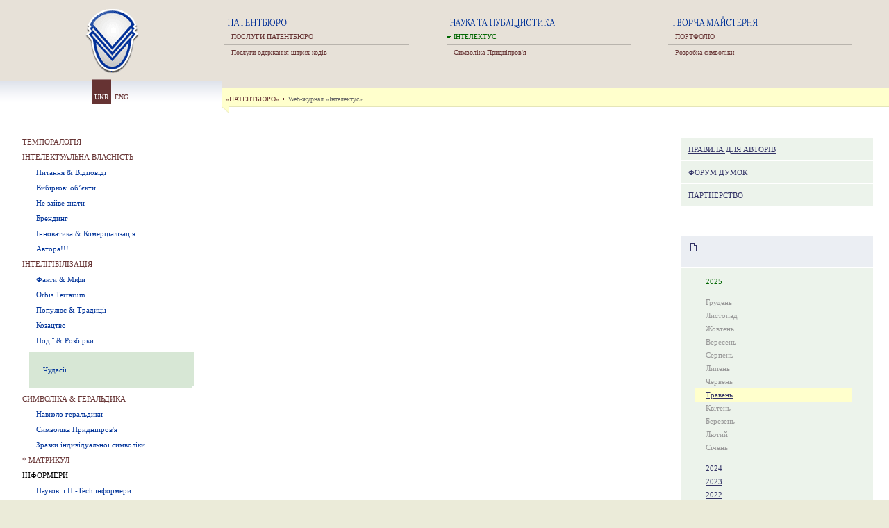

--- FILE ---
content_type: text/html; charset=windows-1251
request_url: http://patent.net.ua/intellectus/inteligibilisation/wonders/1498/ua.html
body_size: 3532
content:
<html>
<head>
 <title>Web-журнал &laquo;Інтелектус&raquo; -  &laquo;Патентбюро&raquo;</title>
 <meta http-equiv="content-type" content="text/html; charset=windows-1251">
 <link rel="stylesheet" href="/res/style.css" type="text/css">

</head>
<body bgcolor="#EBEBD9">

<table width="100%" border="0" bgcolor="#E7E1D8" class=menu>
<tr>
 <th width=25%><a href=/ hidefocus><IMG SRC=/res/gfx/logo.gif width=90 height=110 border=0></a></th>
<td width=25%><IMG SRC=/res/gfx/m_patent_ua.gif width=160 height=20><br>
<a href=/patentbureau/ua.html>ПОСЛУГИ ПАТЕНТБЮРО</a><div class=divider></div>
<a href=/technology/ua.html>Послуги одержання штрих-кодів</a></td>
<td width=25%><IMG SRC=/res/gfx/m_scince_ua.gif width=160 height=20><br>
<div class=current>ІНТЕЛЕКТУС</div>
<div class=divider></div>
<a href=/symbol/ua.html>Символіка Придніпров'я</a></td>
<td width=25%><IMG SRC=/res/gfx/m_mayster_ua.gif width=160 height=20><br>
<a href=/products/ua.html>ПОРТФОЛІО</a><div class=divider></div>
<a href=/manufacture/ua.html>Розробка символіки</a></td>

</tr>

</table>

<table width="100%" border="0" bgcolor="#E7E1D8" class=path cellpadding=0 cellspacing=0>
<tr>
 <th width=25% style="background-image:url(/res/gfx/nav_bg.gif);background-repeat:repeat-x;background-position:top;" bgcolor=#FFFFFF rowspan=3><img src=/res/gfx/0.gif width=1 height=10><br>

<table border="0" class=lang height=40 cellpadding=3 style="position:relative; top:-15px;" align=center>
<tr>
<td class=current>UKR</td>
<td><a href="/intellectus/inteligibilisation/wonders/1498/en.html">ENG</a></td>

</tr>
</table>




</th>
 <td width=75%><img src=0.gif width=1 height=10></td>
</tr>
<tr>
 <td bgcolor=#FFFFCC valign=bottom><div style="padding:5px;border-bottom:1px solid #E5E5B7;">
 <a href=/>&laquo;ПАТЕНТБЮРО&raquo;<img src=/res/gfx/arr.gif width=10 height=10 border=0></a> 
<nobr>Web-журнал &laquo;Інтелектус&raquo;</nobr>
 
 </td>
</tr>

<tr>
 <td bgcolor=#FFFFFF valign=top><img src=/res/gfx/path_b.gif width=10 height=10 style="position:relative; top:-1px;"></td>
</tr>
</table>


<table width=100% bgcolor=white class=content style="background-image:url(/res/gfx/ill02.gif);background-repeat:no-repeat;background-position:left bottom;" border=0>
<tr>
 <td width=25% valign=top class=leftmenu  style="padding-bottom:250px;">
<div><a href=/intellectus/temporalogy/ua.html>ТЕМПОРАЛОГІЯ</a></div>
<div><a hidefocus href="/intellectus/patentbureau_news/ua.html">ІНТЕЛЕКТУАЛЬНА ВЛАСНІСТЬ</a>
</div>
<div>
<div><a hidefocus href="/intellectus/patentbureau_news/about_intellectual_property/ua.html">Питання & Відповіді</a>
</div>
<div><a hidefocus href="/intellectus/patentbureau_news/Selective_standards/ua.html">Вибіркові об’єкти</a>
</div>
<div><a hidefocus href="/intellectus/patentbureau_news/not_superfluous_to_know/ua.html">Не зайве знати</a>
</div>
<div><a hidefocus href="/intellectus/patentbureau_news/branding/ua.html">Брендинг</a>
</div>
<div><a hidefocus href="/intellectus/patentbureau_news/innovation/ua.html">Інноватика & Комерціалізація </a>
</div>
<div><a hidefocus href="/intellectus/patentbureau_news/author/ua.html">Автора!!!</a>
</div>
</div>
<div><a hidefocus href="/intellectus/inteligibilisation/ua.html">ІНТЕЛІГІБІЛІЗАЦІЯ</a>
</div>
<div>
<div><a hidefocus href="/intellectus/inteligibilisation/facts/ua.html">Факти & Міфи</a>
</div>
<div><a hidefocus href="/intellectus/inteligibilisation/orbis/ua.html">Orbis Terrarum</a>
</div>
<div><a hidefocus href="/intellectus/inteligibilisation/populus/ua.html">Популюс & Традиції</a>
</div>
<div><a hidefocus href="/intellectus/inteligibilisation/cossacks/ua.html">Козацтво</a>
</div>
<div><a hidefocus href="/intellectus/inteligibilisation/clear_up/ua.html">Події & Розбірки</a>
</div>
<div class=current><a hidefocus href="/intellectus/inteligibilisation/wonders/ua.html">Чудасії</a>
</div>
</div>
<div><a hidefocus href="/intellectus/symbolism_and_hehardry/ua.html">СИМВОЛІКА & ГЕРАЛЬДИКА</a>
</div>
<div>
<div><a hidefocus href="/intellectus/symbolism_and_hehardry/h1/ua.html">Навколо геральдики</a>
</div>
<div><a hidefocus href="/intellectus/symbolism_and_hehardry/symbol_prydnipr/ua.html">Символіка Придніпров'я</a>
</div>
<div><a hidefocus href="/intellectus/symbolism_and_hehardry/Models_symbolism/ua.html">Зразки індивідуальної символіки</a>
</div>
</div>
<div><a hidefocus href="/intellectus/matrikula/ua.html">* МАТРИКУЛ</a>
</div>
<div>ІНФОРМЕРИ</div>
<div>
<div><a hidefocus href="/intellectus/informers/scientific_hi-tech_informers/ua.html">Наукові і Hi-Tech інформери</a>
</div>
<div><a hidefocus href="/intellectus/informers/historival_informers/ua.html">Історичні & Козацькі іформери</a>
</div>
<div><a hidefocus href="/intellectus/informers/anotherl_informers/ua.html">Інші інформери</a>
</div>
</div>
 
 </td>
 <td width=50% style="padding:20px 20px 50px 20px; ">



</td>
<td width=25% valign=top style="padding:30px 20px 10px 20px;">
<table width=100% cellpadding=10 cellspacing=1 class=links>
<tr><td bgcolor=#ECF3EB><a href="/intellectus/rules/ua.html">ПРАВИЛА ДЛЯ АВТОРІВ</a></td></tr><tr><td bgcolor=#ECF3EB><a href="/intellectus/forum/ua.html">ФОРУМ ДУМОК</a></td></tr><tr><td bgcolor=#ECF3EB><a href="/intellectus/cooperation/ua.html">ПАРТНЕРСТВО</a></td></tr>
<td width=25% valign=top style="padding:30px 20px 10px 20px;">
<tr><td bgcolor=#EBEEF3>
<a href="/" class=icon style="background-image:url(/res/gfx/section.gif)"></a>
</td></tr>






<tr><td bgcolor=#ECF3EB>
<dl class=calendar>
<dd class=year>2025</dd>
<dl>
<dd class=date >Грудень</dd>
<dd class=date >Листопад</dd>
<dd class=date >Жовтень</dd>
<dd class=date >Вересень</dd>
<dd class=date >Серпень</dd>
<dd class=date >Липень</dd>
<dd class=date >Червень</dd>
<dd class=current><a href="/ua.html?year=2025&month=5">Травень</a></dd>
<dd class=date >Квітень</dd>
<dd class=date >Березень</dd>
<dd class=date >Лютий</dd>
<dd class=date >Січень</dd>
</dl>
<dd><a href="/ua.html?year=2024">2024</a></dd>
<dd><a href="/ua.html?year=2023">2023</a></dd>
<dd><a href="/ua.html?year=2022">2022</a></dd>
<dd><a href="/ua.html?year=2021">2021</a></dd>
<dd><a href="/ua.html?year=2020">2020</a></dd>
<dd><a href="/ua.html?year=2019">2019</a></dd>
<dd><a href="/ua.html?year=2018">2018</a></dd>
<dd><a href="/ua.html?year=2017">2017</a></dd>
<dd><a href="/ua.html?year=2016">2016</a></dd>
<dd><a href="/ua.html?year=2015">2015</a></dd>
<dd><a href="/ua.html?year=2014">2014</a></dd>
<dd><a href="/ua.html?year=2013">2013</a></dd>
<dd><a href="/ua.html?year=2012">2012</a></dd>
<dd><a href="/ua.html?year=2011">2011</a></dd>
<dd><a href="/ua.html?year=2010">2010</a></dd>
<dd><a href="/ua.html?year=2009">2009</a></dd>
<dd><a href="/ua.html?year=2008">2008</a></dd>
<dd><a href="/ua.html?year=2007">2007</a></dd>
<dd><a href="/ua.html?year=2006">2006</a></dd>
<dd><a href="/ua.html?year=2005">2005</a></dd>
<dd><a href="/ua.html?year=2004">2004</a></dd>
<dd><a href="/ua.html?year=2003">2003</a></dd>
<dd><a href="/ua.html?year=2002">2002</a></dd>
<dd><a href="/ua.html?year=2001">2001</a></dd>
<dd><a href="/ua.html?year=0">0</a></dd>
</dl>

</td></tr>
 <tr><td bgcolor=#FFFFCC style="border-bottom:1px solid #E5E5B7;"><img src=/res/gfx/0.gif width=1 height=1></td></tr>
<tr><td><img src=/res/gfx/path_b.gif width=10 height=10 style="position:relative; top:-12px;left:-10px;"></td></tr>
</table>
</td>
</table>
<table width="100%" border="0" cellspacing="0" cellpadding="5" class=footer>
<tr>
<td colspan=4>
<img src=/res/gfx/ill02_.gif height=80 border=0 style="position:relative;left:-5px;top:-6px;">

</td>
</tr>
<tr>
<th width=12.5%><a href="/map/ua.html"><img src=/res/gfx/map.gif width=30 height=30 border=0 alt="Мапа сайту"></a></th>
<td><div>
<P>Україна, 49000, м. Дніпро,&nbsp;вул. Воскресенська, 12/4<BR>Телефони: +380 (66) 9969990; +380 (67) 9969990 <I>(+WhatsAPP&amp;Viber)</I>; +380 (95) 6866669</P>
<P><A href="/contacts/ua.html">Контактна інформація</A>&nbsp;</P>
<P><IMG id=3224 src="/res/images/small/3224.jpg" align=center type="pic"></P></div>
<div>
Електропошта: <script language=javascript>eval(unescape('%64%6F%63%75%6D%65%6E%74%2E%77%72%69%74%65%28%27%3C%61%20%68%72%65%66%3D%5C%22%6D%61%69%6C%74%6F%3A%62%75%72%65%61%75%40%70%61%74%65%6E%74%2E%6E%65%74%2E%75%61%5C%22%3E%62%75%72%65%61%75%40%70%61%74%65%6E%74%2E%6E%65%74%2E%75%61%3C%2F%61%3E%27%29%3B'))</script>
<br>
Skype: <a href="skype:patentbureau?add">patentbureau</a>

</div></td>
<td>
<!-- bigmir)net TOP 100 GIF 1x1 --><script language="javascript"><!--
bmQ='<img src=http://c.bigmir.net/?s81725&t6'
bmD=document
bmD.cookie="b=b"
if(bmD.cookie)bmQ+='&c1'
//--></script><script language="javascript1.2"><!-- 
bmS=screen;bmQ+='&d'+(bmS.colorDepth?bmS.colorDepth:bmS.pixelDepth)+"&r"+bmS.width;
//--></script><script language="javascript"><!--
bmF = bmD.referrer.slice(7);
((bmI=bmF.indexOf('/'))!=-1)?(bmF=bmF.substring(0,bmI)):(bmI=bmF.length);
if(bmF!=window.location.href.substring(7,7+bmI))bmQ+='&f'+escape(bmD.referrer);
bmD.write(bmQ+" border=0 width=1 height=1>");
//--></script>
<!-- bigmir)net TOP 100 -->
<a href="http://www.bigmir.net/" target=_blank onClick='img = new Image();img.src="http://www.bigmir.net/?cl=81725";' >
<img src=http://c.bigmir.net/?s81725&t12&l1 width=88 height=31 border=0 alt="bigmir)net TOP 100"></a>
<!-- bigmir)net TOP 100 -->

<!--Код для главной страницы сайта-->
<script type='text/javascript'>
<!--
var st24Date=(new Date()).getTime();
var st24Src='http://ua5.hit.stat24.com/_'+st24Date;
st24Src+='/script.js?id=';
st24Src+='zPpLAOcU9N9tv0..K0ok7OV1nF7FZXCiNnuZHvzFHMP.57/l=11';
var st24Tg='<'+'scr'+'ipt type="text/javascript" src="';
document.writeln(st24Tg+st24Src+'"></'+'scr'+'ipt>');
//-->
</script>

<script language="javascript" type="text/javascript"><!--
var zv_url='?name=patent';
zv_url+='&tz='+(new Date()).getTimezoneOffset();
if(window.screen) zv_url+='&sc='+screen.colorDepth+'&sw='+screen.width+'&sh='+screen.height;
if(document.referrer) zv_url+='&ref='+escape(document.referrer);
if(document.title && window.encodeURIComponent) zv_url+='&ttl='+encodeURIComponent(document.title);
if(typeof(zv_info)!='undefined' && window.encodeURIComponent) zv_url+='&info='+encodeURIComponent(zv_info);
zv_img=new Image();zv_img.src='http://i.3b.dp.ua/img/'+Math.round((Math.random()*10000))+zv_url;
//--></script>

</td>
<td>

<div class=908></div>
</td>

</tr>
</table>

</body>
</html>


--- FILE ---
content_type: text/css
request_url: http://patent.net.ua/res/style.css
body_size: 1658
content:
body{
	margin:0px 0px 30px 0px;
	background-color:#EBEBD9;

	font-family:Tahoma;
}
a{
	color:#663333;
}
a:hover{
	color:#996666;
}
table.menu tr td{
	vertical-align:top;	
	padding-top:20px;
	font-size:65%;
}

table.menu tr td div.current{
	color:#006600;
	margin:5px 5px 5px 0px ;
	padding-left:10px;
	background-image:url(gfx/menu_c2.gif);
	background-repeat:no-repeat;
	background-position:top left;
}



table.menu tr td a{
	color:#663333;

	font-family:Tahoma;
	text-decoration:none;

	display:block;
	margin:5px;
	padding-left:5px;

	
}
table.menu tr td a:hover{
	color:#996666;
}


table.path tr td a{
	color:#663333;

	font-family:Tahoma;
	text-decoration:none;

}

table.path tr td a:hover{
	color:#996666;

}

table.path tr td{
	color:#666666;
	font-size:65%;

}

table.path tr th{
	color:#666666;
	font-size:65%;
	font-weight:normal;
	text-align:center;

}


div.divider{
	border-top:1px solid #F3F0EC;
	border-bottom:1px solid #B9B4AD;
	margin: 5 50 5 0;
}
table.lang td.current{
	background-color:#663333;
	color:#fff;
	background-image:url(gfx/nav_sel.gif);
	background-repeat:repeat-x;
	background-position:top;

	
}
table.lang td{
	padding-top:20px;
	
}

table.content td{
	vertical-align:top;
}

table.content td p{
	font-size:80%;
	font-weight:normal;
	text-align:justify;
	text-indent:40px;
	color:#333;
}
table.content td h1{
	font-size:110%;
	font-weight:normal;
	color: #996666;
	font-family: "Times New Roman", Times, serif;
	text-transform: uppercase;
	clear:both;
}
table.content td h2{
	font-size:110%;
	font-weight:normal;
	color: #996666;
	font-family: "Times New Roman", Times, serif;
	clear:both;
}
table.content td h3{
	font-size:100%;
	font-weight:normal;
	color: #996666;
	font-family: "Times New Roman", Times, serif;
	clear:both;
}

table.content ul{
	font-weight:normal;
	color:#333;
	font-size:80%;
}

table.content dl.map dd{
	font-weight:normal;
	color:#333;
	font-size:10px;
	padding:3px;
}

table.content ul li{
	font-weight:normal;
	color:#333;
	padding:5px 10px 5px 0px ;
	list-style-type: square;	
	text-align:justify;
}
table.content ol li{
	font-size:80%;
	font-weight:normal;
	color:#333;
	padding:5px 10px 5px 0px ;
	text-align:justify;
}
div.date{
	font-size:70%;
	color:#003399;	
}
table.archive{
	margin-bottom:20px;
	color:#663333;	
}
table.archive tr td a{
	font-size:70%;
	color:#663333;	

}
table.content td div.news{
	font-size:80%;
	text-align:justify;
	color:#666;
	margin:10px 0px 0px 0px;
	
}
table.content td div.news a{
	color:#666;
	margin:10px 0px 0px 0px;
	text-decoration:none;
	
}
table.content{
	background-image:url(gfx/ill01.gif);background-repeat:no-repeat;background-position:left bottom;
}

table.footer{
	border-top:1px solid #D9D9B7;
}

table.footer tr td div{
	font-size:80%;
	color:#666;
	margin:10px;
}

table.links tr td{
	font-size:70%;
}

table.links tr td a{
	color:#333366;
	margin-bottom:10px;
}


table.gallery tr td{
	text-align:left;
	font-size:70%;
	color:#333366;
	vertical-align:top;
}

table.gallery tr td div.baget{
	text-align:center;
	margin-bottom:20px;
	background-color:#fff;
	padding:10px 5px 10px 5px;
	border:1px solid #f0f0f0;
}

div.img{
	padding:0px;
	background-position:center center;
	background-repeat:no-repeat;
	height:130px;
	width:130px;
}



td.leftmenu{
	padding: 20px 20px 0px 20px;
	font-size:70%;
}

td.leftmenu a{
	text-align:left;
	display: block;
	text-decoration:none;
}

td.leftmenu div{
	margin: 10px 10px 10px 10px;
}

td.leftmenu div.current{
	background-color:#D7E7D5;
	background-image:url(gfx/menu_c.gif);
	background-repeat:no-repeat;
	background-position:right bottom;
	color:#666;
	padding: 10px;

}

td.leftmenu div div a{
	color:#003399;
	margin: 10px 10px 10px 10px;
}
div.nav{
	font-size:70%;
	margin-left:33%;
	padding-left:65px;
	color:#666;
}

div.nav a{
	color:#006600;
	text-decoration:none;
	line-height:225%;
}

span.back{
	background-image:url(gfx/arrl.gif);
	background-repeat:no-repeat;
	background-position:left center;
	padding-left:12px;
	padding-right:10px;
}

span.forward{
	background-image:url(gfx/arrr.gif);
	background-repeat:no-repeat;
	background-position:right center;
	padding-right:12px;
	padding-left:10px;
}

span.current{
	background-color:#006600;
	background-position:right center;
	padding:5px 5px 5px 5px;
	color:#fff;
}

div.908{
	background-image:url(gfx/908.gif);
	background-repeat:no-repeat;
	background-position:left center;
	padding:10 10 10 50;
}
div.908 a{
	font-size:11px;
	color:666;
}
.comment{
	border:1px solid #f0f0f0;
	padding:10px;
	background-color:#fafafa;
	font-size:70%;
	color:#666;
	margin:9px 0px 0px 0px;
}
table.contacts tr td{
	font-size:70%;
	color:#666;
}
table.contacts tr th{
	font-size:70%;
	color:#003366;
}

dl.calendar
{
	line-height:170%;
}

dl.calendar dd
{
	color:#999;
	padding-left:20px;
	margin-left:5px;
}

dl.calendar dd.current
{
	color:#333;
	background-color:#FFFFCC;
	padding-left:15px; 
	margin: 0px 20px 0px 10px;
}

dl.calendar dd.year
{
	color:#006600;
}

.icon{
	background-repeat:no-repeat;
	background-position:top left;
	padding-left:22px;
	height:16px;
	display:block;
}


table.forum{
	width:100%;
}
table.forum tr td{
	width:100%;
	border-bottom:solid #DDDCDC 1px;
}

table.forum tr th{
	border-bottom:solid 1px;
	border-bottom:solid #DDDCDC 1px;
}


table.forum tr td img{
	margin-top:10px;
}
table.forum tr td div{
	color:#666666;
	margin-bottom:5px;
}
table.forum tr td a{
	font-size:120%;
	color:#003399;
}
table.forum tr th {
	font-size:70%;
	font-weight:normal;
	color:#663333;

}

table.forum tr td input{
	border:solid #DDDCDC 1px;
	width:100%;
}
table.forum tr td textarea{
	border:solid #DDDCDC 1px;
	margin-bottom:5px;
	width:100%;
}

table.forum tr td{
	color:#666666;
	font-size:70%;
	margin-bottom:5px;
}
div.patent{
	font-size:70%;
	margin-top:50px;
	margin-bottom:50px;
	margin-left:20%;
}
div.patent div{
	margin:10px;
	color:#006600;
}



table.price{
	font-size:70%;
	color: #666;
	width:100%;
}

table.price caption{
	font-size:160%;
	text-align:left;
	padding:10px;
	border-bottom:solid #DDDCDC 5px;
	color:#663333;

	
}

table.price tr th{
	font-size:120%;
	text-align:left;
	padding:10px;
	border-bottom:solid #DDDCDC 2px;
	color: #666;

	
}

table.price tr td{
	text-align:left;
	padding:10px;
	border-top:solid #DDDCDC 1px;

	
}


div.thread h2{
	margin-bottom:0px;
}
div.thread div.title{
	margin-bottom:20px;
}
div.thread span.name{
	font-size:80%;
	color:#006600;
}
div.thread span.date{
	font-size:70%;
	color:#999;
}

div.thread div.message{
	font-size:80%;
	color:#333;
	margin-bottom:20px;
	padding-bottom:5px;
	padding-top:5px;
}

div.thread div.topic{
	color:#333;
	margin:-10px;
	margin-bottom:20px;
	padding:10px;
	background-color:#f0f0f0;
}


label,
input{
	vertical-align: middle;
}

label{
	font-size: 80%;
	color:#333;
}
      

input.txt,
textarea{
	width: 360px;
	display: block;
	margin-bottom: 16px;
	margin-top: 4px;
	padding: 2px;
}

form div.gr{
	margin: 4px 0 16px 0;
	}




